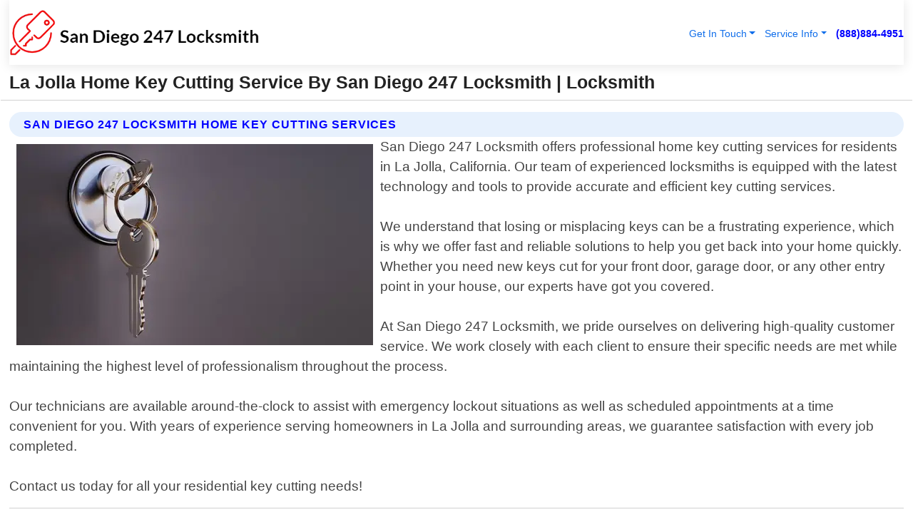

--- FILE ---
content_type: text/html; charset=utf-8
request_url: https://www.sandiego-247locksmith.com/home-key-cutting-la-jolla-california
body_size: 14362
content:

<!DOCTYPE html>
<html lang="en">
<head id="HeaderTag"><link rel="preconnect" href="//www.googletagmanager.com/" /><link rel="preconnect" href="//www.google-analytics.com" /><link rel="preconnect" href="//maps.googleapis.com/" /><link rel="preconnect" href="//maps.gstatic.com/" /><title>
	La Jolla Home Key Cutting Service By
</title><meta charset="utf-8" /><meta content="width=device-width, initial-scale=1.0" name="viewport" /><link id="favicon" href="/Content/Images/1153/FAVICON.png" rel="icon" /><link id="faviconapple" href="/assets/img/apple-touch-icon.png" rel="apple-touch-icon" /><link rel="preload" as="script" href="//cdn.jsdelivr.net/npm/bootstrap@5.3.1/dist/js/bootstrap.bundle.min.js" />
<link rel="canonical" href="https://www.sandiego-247locksmith.com/home-key-cutting-la-jolla-california" /><meta name="title" content="La Jolla Home Key Cutting Service By San Diego 247 Locksmith" /><meta name="description" content="San Diego 247 Locksmith offers reliable home key cutting services in La Jolla, California. Fast and professional locksmith solutions available round the clock." /><meta name="og:title" content="La Jolla Home Key Cutting Service By San Diego 247 Locksmith" /><meta name="og:description" content="San Diego 247 Locksmith offers reliable home key cutting services in La Jolla, California. Fast and professional locksmith solutions available round the clock." /><meta name="og:site_name" content="https://www.SanDiego-247Locksmith.com" /><meta name="og:type" content="website" /><meta name="og:url" content="https://www.sandiego-247locksmith.com/home-key-cutting-la-jolla-california" /><meta name="og:image" content="https://www.SanDiego-247Locksmith.com/Content/Images/1153/LOGO.webp" /><meta name="og:image:alt" content="San Diego 247 Locksmith Logo" /><meta name="geo.region" content="US-CA"/><meta name="geo.placename" content="La Jolla" /><meta name="geo.position" content="32.8668;-117.248" /><meta name="ICBM" content="32.8668,-117.248" /><script type="application/ld+json">{"@context": "https://schema.org","@type": "LocalBusiness","name": "San Diego 247 Locksmith","address": {"@type": "PostalAddress","addressLocality": "San Diego","addressRegion": "CA","postalCode": "92117","addressCountry": "US"},"priceRange":"$","image": "https://www.SanDiego-247Locksmith.com/content/images/1153/logo.png","email": "support@SanDiego-247Locksmith.com","telephone": "+18888844951","url": "https://www.sandiego-247locksmith.com/la-jolla-california-services","@id":"https://www.sandiego-247locksmith.com/la-jolla-california-services","paymentAccepted": [ "cash","check","credit card", "invoice" ],"openingHours": "Mo-Su 00:00-23:59","openingHoursSpecification": [ {"@type": "OpeningHoursSpecification","dayOfWeek": ["Monday","Tuesday","Wednesday","Thursday","Friday","Saturday","Sunday"],"opens": "00:00","closes": "23:59"} ],"geo": {"@type": "GeoCoordinates","latitude": "32.5758","longitude": "-117.0834"},"hasOfferCatalog": {"@context": "http://schema.org","@type": "OfferCatalog","name": "Locksmith services","@id": "https://www.sandiego-247locksmith.com/home-key-cutting-la-jolla-california","itemListElement":[ { "@type":"OfferCatalog", "name":"San Diego 247 Locksmith Services","itemListElement": []}]},"areaServed":[{ "@type":"City","name":"La Jolla California","@id":"https://www.sandiego-247locksmith.com/la-jolla-california-services"}]}</script></head>
<body id="body" style="display:none;font-family: Arial !important; width: 100% !important; height: 100% !important;">
    
    <script src="https://code.jquery.com/jquery-3.7.1.min.js" integrity="sha256-/JqT3SQfawRcv/BIHPThkBvs0OEvtFFmqPF/lYI/Cxo=" crossorigin="anonymous" async></script>
    <link rel="preload" as="style" href="//cdn.jsdelivr.net/npm/bootstrap@5.3.1/dist/css/bootstrap.min.css" onload="this.onload=null;this.rel='stylesheet';" />
    <link rel="preload" as="style" href="/resource/css/master.css" onload="this.onload=null;this.rel='stylesheet';" />

    <form method="post" action="./home-key-cutting-la-jolla-california" id="mainForm">
<div class="aspNetHidden">
<input type="hidden" name="__VIEWSTATE" id="__VIEWSTATE" value="Q7DQPQIa+Rv3BtMrOEgCjFNNaM5RnZ5qvMjwwY9wkiCn8nxcnEwBdtc3KSTmFX4CsXZmc+ZfFl+80iyycj53NlbtCzBZhRe7JwBOVRh2pxQ=" />
</div>

<div class="aspNetHidden">

	<input type="hidden" name="__VIEWSTATEGENERATOR" id="__VIEWSTATEGENERATOR" value="1B59457A" />
	<input type="hidden" name="__EVENTVALIDATION" id="__EVENTVALIDATION" value="PsoSk4V9UtiSbJQFoL0s5tqjIWWWOonVEXrcP9/XfzK082BWmAqVbOws78ZyZMNyBjZ5s1z1jUwJd6TCtlaJ/DNiD1XlGEH+zYUMrv/UVYendKSAlbZeq9NPvvAtIPia8UVN8FOdukGokmmqUSl4dvu+hrqttE70NroOVsRZIvC5CTM4rhPV9yH5K+NNIuDJ5jRCmLuZsYYT2+6KsgG2Mv09AifoJhiQ13zfNhSlDFvWANL0ROTIDdVbJniewOToVo7kwRa870tjNgK0YMwiLgS/RklCENJZAsqPizTwnmWmEAzqvN95MLKrb5ITf3SXy0gTGFDfdBtShklDMm9p2R+e7TM8K1G0eAAoPk3w8xAitCOit8DAUkuve00K4ColP92VTjDXeAUxs+g0V2o37ERRbR7XEoYhvSBuwoZbjAH5Gdb2eJTqC3WQ6soyms7V7NYhnfiDa/hP4qyKLpKbCpwprSZMA8rjDxNhNoS3qM82B5SiPpQwy4nvPwT62PC10lC5apK7Z5jTutGOAtPKdTWFkH1dTHRq+iQPoW92HwUBfgGi104+YF4R2lPVFl9uw+XXxrIDknYs7n8GJ+y1vkGW+yLqw6mUYjsexF376xr8AWX63Vd9Bm5q/[base64]/m7o1Yuaf+kb4zArp7+w7JE234ajqDWgCGKGtdyym+etC6LFKrzkJLyB9RYS8UmEc/UwKaPBixKmoOalvpRDESRnALCzJ91uWfwcsbFKaEdNFh+tay0poKUBqjWOhhvc4zyafv+LcmmVPCjJU3SOBw7Wp4Bw/oDjTjWfzHwnfnPRUzp99W3+SJ7si6wezQ3L0fLJQvs6Yp+Sq32+Vh5eER4HFtPCPkNthxaysaHRMBLsyDIbaB0sQAjfOEO5W7L0wrZEjxWqly7wJomll3LVKeXodeGnFINyusECwwjxEDIHSJkb7jkhG/jZ1msT+XUjQgVYdoJU8BylxEtb2/LAdFcxrxctULUBf8HU+gGcVoDx7qNFwShqQyD1zHjPMI9QMNWha7RFCIMsyXc8a+sJTsJxdeKbHd3T8eKl+jnJAt4z1nAR+rWvcPkSJBrApvou9dEHHg+ZluuIWo4YYaWpWRg6Xa6/1BddpT4NWburZibhkuvYriLGF904wkFvpqlyFSsbozwsMlyUQ8VRr15GkGdY/RYeHo4o39eL3eiTh1SkxYR8rtli0Ss2+/D9ICQo//1JfHeM8hiKn4A9CCyJtZV4AMJg5yyg7KxklztP3uaIqJJkaqUszoEBCd9X4ailr4hqm2QeddJnSq06tdzgcO1BIg3XJ05o0pfZhU94G63Ss77Wo4cWsD18LvcF2LRMQjc6ODE6TMv1v3qc3S++UzebNAJJNwDE7Kbgk7R/bzVBBzTQWjNQfRJFDAzAjtkVgKgXu7iuKrTc5dDXS+Cr7Nf9GP0S0hkpd1G0V2+6Il9U8jkMLAREgeT/UvM2viIS9kMvkuckaJwNrZy8Tfmw66rkJv5DFatIX1PdnjKhcTjtPDIw1Pl2Zw55aNCHmaA42RJkkZjQYq6iTxvHNyzELrlh2lW/uWNJHGhr7ywr5IiIwfyb1zvOjr3kDyQ7Ym1LFuFjQczuK8BrJRiJePBJHMDLkZ/bsEmdHBLSGPtkNfzf2PLnrY7irkfeumibUncrKlcyP1lG0id8H6Pa9unFjT24GzMw14aq1sgx/SMQmXDOzWDlOyMS4lXp08lNBgFH6T/lsob3outRMZKInpeqaoTkrwTdkcX55hQLpobJxbSOWXMkOsm/Ewp/a4x65IGNrT7tKw+kRUbECXPQCXpErrVQQ2rTOBr2GsVc2rvRzvgEwWOwYMFogzR1I2aKKC6pgUpFVXn9IhqvFZxkFINcbRmcjjNhIUGfDRj0QylhiDgRqZdpC4/WNcLaWuR/WZhvLbe0MbFvxhYbeIDg+CPUxKIwH5y+avIUGvTWUnNfYEGLGYdwoLetxsGF7Fthb07cvl4tSAb10knoMFSzBKsSv4h7ZNcK4V5o9Itd/[base64]/ApfCE4ZMr+HoZHgtOHojk+8peAaVdzaiWJcRbaVK2X3L/GcXoX1pTgxqksg2sHWa+p0Uq2NQYcfZ0oX5JEoPLLlvKy71k+wv4TmUV84jX/uh6wnG6Ulzdwn0tZzqDQJajlgITtQpmExBhlGAYUq95mzWjQ7msYVUxRtm1jkkSGjOHIzygL1IOuW6TmrRQRHrGYsL3eEHcAV/JOQ8O/SqX0Ix96X3p+MaNPKCMgmp7pU3h/DDo0he/CjqYEBPedMXIRZhcNOu0U2r0ZfaefjHDX/aNt3gE/4/OKtzTUjfHissWBmgnN6hJ8nEMrSMwtyWFtpmyhs+9MRaqjhAbGwgQda8NPfjlwKZA6L/YD+pw2sP3j4xqFJoFi27gTx7F6A5jlUpTpcl9jbvtZKuqYOHduZOPXCTmwb+nDFbWB3Wvz8rMyZk8YwUTxxPdWwkOlEmu4YV8/Olz1UIhwiU2wnRA+2KqSAz0mxiAMdsCIPI2hDtfNRczQkVF/Md7Y10xTKZt8BP9QuaZuT5HdSQJwD0f" />
</div>
        <div id="ButtonsHidden" style="display:none;">
            <input type="submit" name="ctl00$ContactMessageSend" value="Send Contact Message Hidden" id="ContactMessageSend" />
        </div>
        <input name="ctl00$contact_FirstName" type="hidden" id="contact_FirstName" />
        <input name="ctl00$contact_LastName" type="hidden" id="contact_LastName" />
        <input name="ctl00$contact_EmailAddress" type="hidden" id="contact_EmailAddress" />
        <input name="ctl00$contact_PhoneNumber" type="hidden" id="contact_PhoneNumber" />
        <input name="ctl00$contact_Subject" type="hidden" id="contact_Subject" />
        <input name="ctl00$contact_Message" type="hidden" id="contact_Message" />
        <input name="ctl00$contact_ZipCode" type="hidden" id="contact_ZipCode" />
        <input type="hidden" id="masterJsLoad" name="masterJsLoad" value="" />
        <input name="ctl00$ShowConnectorModal" type="hidden" id="ShowConnectorModal" value="true" />
        <input name="ctl00$UseChatModule" type="hidden" id="UseChatModule" />
        <input name="ctl00$metaId" type="hidden" id="metaId" value="1153" />
        <input name="ctl00$isMobile" type="hidden" id="isMobile" />
        <input name="ctl00$affId" type="hidden" id="affId" />
        <input name="ctl00$referUrl" type="hidden" id="referUrl" />
        <input name="ctl00$businessId" type="hidden" id="businessId" value="10010161" />
        <input name="ctl00$stateId" type="hidden" id="stateId" />
        <input name="ctl00$businessPublicPhone" type="hidden" id="businessPublicPhone" />
        <input type="hidden" id="cacheDate" value="1/25/2026 5:00:16 AM" />
        <input name="ctl00$BusinessIndustryPriceCheckIsAffiliate" type="hidden" id="BusinessIndustryPriceCheckIsAffiliate" value="0" />
        
        <div class="form-group">
            <header id="header" style="padding: 0 !important;"><nav class="navbar navbar-expand-sm bg-white navbar-light"><a class="navbar-brand" href="/home" title="San Diego 247 Locksmith Locksmith Services"><img src="/content/images/1153/logo.webp" class="img-fluid imgmax500" width="500" height="auto" alt="San Diego 247 Locksmith Locksmith Services" style="height: calc(60px + 0.390625vw) !important;width:auto;" title="San Diego 247 Locksmith Logo"></a> <div class="collapse navbar-collapse justify-content-end" id="collapsibleNavbar"> <ul class="navbar-nav"> <li class="nav-item dropdown"> &nbsp; <a class="navlink dropdown-toggle" href="#" role="button" data-bs-toggle="dropdown">Get In Touch</a>&nbsp; <ul class="dropdown-menu"><li><a class="dropdown-item" href="/about" title="About San Diego 247 Locksmith">About Us</a></li><li><a class="dropdown-item" href="/contact" title="Contact San Diego 247 Locksmith">Contact Us</a></li><li><a class="dropdown-item" href="#" onclick="openInstaConnectModal();" title="Instantly Connect With San Diego 247 Locksmith">InstaConnect With Us</span></li><li><a class="dropdown-item" href="/quoterequest" title="Request A Quote From {meta.CompanyName}">Request A Quote</a></li></ul> </li> <li class="nav-item dropdown"> &nbsp;<a class="navlink dropdown-toggle" href="#" role="button" data-bs-toggle="dropdown">Service Info</a>&nbsp; <ul class="dropdown-menu"> <li><a class="dropdown-item" href="/ourservices" title="San Diego 247 Locksmith Services">Services</a></li><li><a class="dropdown-item" href="/serviceareas" title="San Diego 247 Locksmith Service Area">Service Area</a></li></ul> </li></ul> </div><div><button class="navbar-toggler" type="button" data-bs-toggle="collapse" data-bs-target="#collapsibleNavbar" title="show navigation menu"> <span class="navbar-toggler-icon"></span></button>&nbsp;<span class="navlink fontbold" style="color:blue !important;" onclick="openInstaConnectModal();" title="Click to have us call you">(888)884-4951</span></div></nav></header>

            <div id="topNav" class="hdrNav"></div>

            <h1 id="H1Tag" class="h1Main">La Jolla Home Key Cutting Service By San Diego 247 Locksmith | Locksmith</h1>
            <h2 id="H2Tag" class="h2Main">San Diego 247 Locksmith - Home Key Cutting in La Jolla California</h2>


            <div id="hero" class="row" style="display: none;">
                

            </div>
            <div id="main" class="row">
                <hr />
                
    <div id="MAINCONTENT_MainContent"><div class="section-title"><h2 class="h2Main">San Diego 247 Locksmith Home Key Cutting Services </h2></div><picture><source data-srcset="/images/1153/home-key-cutting-la-jolla-california.webp" type="image/webp" srcset="data:,1w"/><source data-srcset="/images/1153/home-key-cutting-la-jolla-california.jpg" type="image/jpeg" srcset="data:,1w"/><img crossorigin="anonymous" src="/images/1153/home-key-cutting-la-jolla-california.webp" class="textWrap img-fluid imgmax500" alt="Home-Key-Cutting--in-La-Jolla-California-home-key-cutting-la-jolla-california.jpg-image" title="Home-Key-Cutting--in-La-Jolla-California-home-key-cutting-la-jolla-california.jpg"/></picture><p>San Diego 247 Locksmith offers professional home key cutting services for residents in La Jolla, California. Our team of experienced locksmiths is equipped with the latest technology and tools to provide accurate and efficient key cutting services.<br/><br/>We understand that losing or misplacing keys can be a frustrating experience, which is why we offer fast and reliable solutions to help you get back into your home quickly. Whether you need new keys cut for your front door, garage door, or any other entry point in your house, our experts have got you covered.<br/><br/>At San Diego 247 Locksmith, we pride ourselves on delivering high-quality customer service. We work closely with each client to ensure their specific needs are met while maintaining the highest level of professionalism throughout the process.<br/><br/>Our technicians are available around-the-clock to assist with emergency lockout situations as well as scheduled appointments at a time convenient for you. With years of experience serving homeowners in La Jolla and surrounding areas, we guarantee satisfaction with every job completed.<br/><br/>Contact us today for all your residential key cutting needs!</p><hr/> <section class="services"><div class="section-title"><h2 class="h2Main">La Jolla California Services Offered</h2></div><h4><a href="/la-jolla-california-services" title="La Jolla California Services" class="cursorpoint106eea">La Jolla California Map</a></h4><div class="fullsize100 google-maps noborder"><iframe src="https://www.google.com/maps/embed/v1/place?key=AIzaSyBB-FjihcGfH9ozfyk7l0_OqFAZkXKyBik&q=La Jolla California" width="600" height="450" allowfullscreen loading="lazy" referrerpolicy="no-referrer-when-downgrade" title="La Jolla California Map"></iframe></div> View Our Full List of <a href="/La-Jolla-California-Services" title="La Jolla California Services">La Jolla California Services</a> </section></div>

            </div>
            <footer id="footer"><hr/><div class='footer-newsletter'> <div class='row justify-content-center'> <div class='col-lg-6'> <h4>Have A Question or Need More Information?</h4> <div class='nonmob'> <div class='displaynone'><p>Enter your phone number and we'll call you right now!</p><input type='text' name='CTCPhone' id='CTCPhone' class='form-control'/></div> <button type='button' class='btn btn-primary' onclick='openInstaConnectModal();'>Contact Us Now</button> </div><div class='mob'><a class='btn-buy mob' href='tel://+1(888)884-4951' title='Click to Call San Diego 247 Locksmith'>Call Or Text Us Now (888)884-4951</a></div></div> </div> </div> <hr/> <div class='footer-top'> <div class='row'><div class='col-lg-12 col-md-12 footer-contact'><h3>San Diego 247 Locksmith</h3><div class='sizesmall'> <p style='color:black;'><strong>Address:</strong>San Diego CA 92117<br/><strong>Phone:</strong>+18888844951<br/><strong>Email:</strong>support@SanDiego-247Locksmith.com<br/></p> </div> </div> <div class='row'> <div class='col-lg-12 col-md-12 footer-links'> <h4>Useful Links</h4><div class='row'><div class='col-md-3'><a href='/home' class='sizelarge' title='San Diego 247 Locksmith Home Page'>Home</a>&nbsp;&nbsp;&nbsp; </div><div class='col-md-3'><a href='/about' class='sizelarge' title='San Diego 247 Locksmith About Page'>About Us</a>&nbsp;&nbsp;&nbsp; </div><div class='col-md-3'><a href='/contact' class='sizelarge' title='San Diego 247 Locksmith Contact Us Page'>Contact Us</a>&nbsp;&nbsp;&nbsp;</div><div class='col-md-3'><a href='/ourservices' class='sizelarge' title='San Diego 247 Locksmith Services'>Services</a>&nbsp;</div></div><div class='row'><div class='col-md-3'><a href='/serviceareas' class='sizelarge' title='San Diego 247 Locksmith Service Area'>Service Area</a>&nbsp;&nbsp;&nbsp; </div><div class='col-md-3'><a href='/termsofservice' class='sizelarge' title='San Diego 247 Locksmith Terms of Service'>Terms of Service</a>&nbsp;&nbsp;&nbsp; </div><div class='col-md-3'><a href='/privacypolicy' class='sizelarge' title='San Diego 247 Locksmith Privacy Policy'>Privacy Policy</a>&nbsp;&nbsp;&nbsp; </div><div class='col-md-3'><a href='/quoterequest' class='sizelarge' title='San Diego 247 Locksmith Quote Request'>Quote Request</a>&nbsp;&nbsp;&nbsp; </div></div></div></div> </div> </div><hr/> <div class='py-4'><div class='sizesmalldarkgrey'>This site serves as a free service to assist homeowners in connecting with local service contractors. All contractors are independent, and this site does not warrant or guarantee any work performed. It is the responsibility of the homeowner to verify that the hired contractor furnishes the necessary license and insurance required for the work being performed. All persons depicted in a photo or video are actors or models and not contractors listed on this site.</div><hr/><div class='copyright'>&copy; Copyright 2018-2026 <strong><span>San Diego 247 Locksmith</span></strong>. All Rights Reserved</div> </div></footer>
        </div>
        <div class="modal fade industryPriceCheck" tabindex="1" style="z-index: 1450" role="dialog" aria-labelledby="industryPriceCheckHeader" aria-hidden="true">
            <div class="modal-dialog modal-lg centermodal">
                <div class="modal-content">
                    <div class="modal-header">
                        <div class="row">
                            <div class="col-md-12">
                                <h5 class="modal-title mt-0" id="industryPriceCheckHeader">Check Live/Current Prices By Industry & Zip Code</h5>
                            </div>
                        </div>
                        <button type="button" id="industryPriceCheckClose" class="close" data-bs-dismiss="modal" aria-hidden="true">×</button>
                    </div>
                    
                    <div class="modal-body" id="industryPriceCheckBody">
                        <div class="row">
                            <div class="col-md-6">
                                <label for="BusinessIndustryPriceCheck" class="control-label">Business Industry</label><br />
                                <select name="ctl00$BusinessIndustryPriceCheck" id="BusinessIndustryPriceCheck" tabindex="2" class="form-control">
	<option selected="selected" value="211">ACA Obamacare Insurance </option>
	<option value="194">Additional Dwelling Units</option>
	<option value="169">Air Conditioning</option>
	<option value="183">Air Duct Cleaning</option>
	<option value="37">Appliance Repair</option>
	<option value="203">Asbestos</option>
	<option value="164">Auto Body Shop</option>
	<option value="134">Auto Detailing</option>
	<option value="165">Auto Glass</option>
	<option value="207">Auto Insurance</option>
	<option value="166">Auto Repair</option>
	<option value="216">Bankruptcy Attorney</option>
	<option value="170">Bathroom Remodeling</option>
	<option value="170">Bathroom Remodeling</option>
	<option value="184">Biohazard Cleanup</option>
	<option value="137">Boat Rental</option>
	<option value="201">Cabinets</option>
	<option value="215">Car Accident Attorney</option>
	<option value="181">Carpet and Rug Dealers</option>
	<option value="43">Carpet Cleaning</option>
	<option value="171">Chimney Cleaning and Repair</option>
	<option value="232">Chiropractor</option>
	<option value="126">Commercial Cleaning</option>
	<option value="185">Commercial Remodeling</option>
	<option value="198">Computer Repair</option>
	<option value="172">Concrete</option>
	<option value="172">Concrete</option>
	<option value="172">Concrete</option>
	<option value="172">Concrete</option>
	<option value="199">Copier Repair</option>
	<option value="186">Covid Cleaning</option>
	<option value="240">Credit Repair</option>
	<option value="218">Criminal Attorney</option>
	<option value="241">Debt Relief</option>
	<option value="200">Decks</option>
	<option value="233">Dentist</option>
	<option value="234">Dermatologists</option>
	<option value="219">Divorce Attorney</option>
	<option value="195">Door Installation</option>
	<option value="236">Drug &amp; Alcohol Addiction Treatment</option>
	<option value="220">DUI Attorney</option>
	<option value="192">Dumpster Rental</option>
	<option value="74">Electrician</option>
	<option value="221">Employment Attorney</option>
	<option value="222">Family Attorney</option>
	<option value="173">Fencing</option>
	<option value="209">Final Expense Insurance</option>
	<option value="197">Fire Damage</option>
	<option value="243">Flight Booking</option>
	<option value="174">Flooring</option>
	<option value="244">Florists</option>
	<option value="223">Foreclosure Attorney</option>
	<option value="202">Foundations</option>
	<option value="132">Garage Door</option>
	<option value="155">Gutter Repair and Replacement</option>
	<option value="66">Handyman</option>
	<option value="210">Health Insurance</option>
	<option value="239">Hearing Aids</option>
	<option value="177">Heating</option>
	<option value="69">Heating and Air Conditioning</option>
	<option value="139">Home and Commercial Security</option>
	<option value="196">Home Internet</option>
	<option value="70">Home Remodeling</option>
	<option value="70">Home Remodeling</option>
	<option value="70">Home Remodeling</option>
	<option value="212">Homeowners Insurance</option>
	<option value="245">Hotels</option>
	<option value="224">Immigration Attorney</option>
	<option value="204">Insulation</option>
	<option value="31">Interior and Exterior Painting</option>
	<option value="242">IRS Tax Debt</option>
	<option value="67">Junk Removal</option>
	<option value="175">Kitchen Remodeling</option>
	<option value="163">Landscaping</option>
	<option value="63">Lawn Care</option>
	<option value="208">Life Insurance</option>
	<option value="246">Limo Services</option>
	<option value="247">Local Moving</option>
	<option value="81">Locksmith</option>
	<option value="248">Long Distance Moving</option>
	<option value="205">Masonry</option>
	<option value="82">Massage</option>
	<option value="225">Medical Malpractice Attorney</option>
	<option value="213">Medicare Supplemental Insurance</option>
	<option value="230">Mesothelioma Attorney</option>
	<option value="176">Mold Removal</option>
	<option value="182">Mold Testing</option>
	<option value="250">Mortgage Loan</option>
	<option value="249">Mortgage Loan Refinance</option>
	<option value="89">Moving</option>
	<option value="187">Paving</option>
	<option value="217">Personal Injury Attorney</option>
	<option value="93">Pest Control</option>
	<option value="214">Pet Insurance</option>
	<option value="235">Physical Therapists</option>
	<option value="133">Plumbing</option>
	<option value="237">Podiatrists</option>
	<option value="108">Pool Building and Remodeling</option>
	<option value="162">Pool Maintenance</option>
	<option value="193">Portable Toilets</option>
	<option value="161">Pressure Washing</option>
	<option value="72">Residential Cleaning</option>
	<option value="136">Roofing</option>
	<option value="188">Satellite TV</option>
	<option value="156">Security Equipment Installation</option>
	<option value="189">Self Storage</option>
	<option value="179">Siding</option>
	<option value="226">Social Security Disability Attorney</option>
	<option value="158">Solar Installation</option>
	<option value="167">Towing Service</option>
	<option value="227">Traffic Attorney</option>
	<option value="168">Tree Service</option>
	<option value="190">TV Repair</option>
	<option value="238">Veterinarians</option>
	<option value="206">Walk-In Tubs</option>
	<option value="135">Water Damage</option>
	<option value="191">Waterproofing</option>
	<option value="178">Wildlife Control</option>
	<option value="178">Wildlife Control</option>
	<option value="228">Wills &amp; Estate Planning Attorney</option>
	<option value="117">Window Cleaning</option>
	<option value="154">Windows and Doors</option>
	<option value="229">Workers Compensation Attorney</option>
	<option value="231">Wrongful Death Attorney</option>

</select>
                            </div>
                            <div class="col-md-6">
                                <label for="BusinessIndustryPriceCheckZipCode" class="control-label">Zip Code</label>
                                <input name="ctl00$BusinessIndustryPriceCheckZipCode" type="text" id="BusinessIndustryPriceCheckZipCode" tabindex="1" title="Please enter the customer 5 digit zip code." class="form-control" Placeholder="Required - Zip Code" />
                            </div>
                        </div>
                        <div class="row">
                            <div class="col-md-6">
                                <label for="BusinessIndustryPriceCheckButton" class="control-label">&nbsp; </label><br />

                                <input type="submit" name="ctl00$BusinessIndustryPriceCheckButton" value="Check Current Bid" onclick="return $(&#39;#BusinessIndustryPriceCheck&#39;).val().length>0 &amp;&amp; $(&#39;#BusinessIndustryPriceCheckZipCode&#39;).val().length>0;" id="BusinessIndustryPriceCheckButton" class="btn btn-success" />
                            </div>
                        </div>
                        <div class="row">
                            <div id="BusinessIndustryPriceCheckResult" class="col-md-12"></div>
                            <button type="button" id="industryPriceCheckOpen" class="btn btn-primary waves-effect waves-light" data-bs-toggle="modal" data-bs-target=".industryPriceCheck" style="display: none;">interact popup</button>

                        </div>
                    </div>
                </div>
            </div>
        </div>
        <div class="modal fade instaConnect" tabindex="100" style="z-index: 1450" role="dialog" aria-labelledby="instaConnectHeader" aria-hidden="true">
            <div class="modal-dialog modal-lg centermodal">
                <div class="modal-content">
                    <div class="modal-header">
                        <div class="row">
                            <div class="col-md-6">
                                <img id="ConnectorLogo" class="width100heightauto" src="/Content/Images/1153/LOGO.webp" alt="San Diego 247 Locksmith" />
                            </div>
                        </div>
                        <button type="button" id="instaConnectClose" class="close" data-bs-dismiss="modal" aria-hidden="true">×</button>
                    </div>
                    <div class="modal-body" id="instaConnectBody">
                        <h5 id="instaConnectHeader" class="modal-title mt-0">Have Locksmith Questions or Need A Quote?  Let Us Call You Now!</h5>
                        <div style="font-size: small; font-weight: bold; font-style: italic; color: red;">For Fastest Service, Simply Text Your 5 Digit Zip Code To (888)884-4951 - We Will Call You Immediately To Discuss</div>

                        <hr />
                        <div id="ConnectorCallPanel">
                            <h6>Enter Your Zip Code and Phone Number Below and We'll Call You Immediately</h6>
                            <div class="row">
                                <div class="col-md-6">
                                    <label for="ConnectorPhoneNumber" id="ConnectorPhoneNumberLbl">Phone Number</label>
                                    <input name="ctl00$ConnectorPhoneNumber" type="text" maxlength="10" id="ConnectorPhoneNumber" class="form-control" placeholder="Your Phone number" />
                                </div>
                                <div class="col-md-6">
                                    <label for="ConnectorPostalCode" id="ConnectorPostalCodeLbl">Zip Code</label>
                                    <input name="ctl00$ConnectorPostalCode" type="text" maxlength="5" id="ConnectorPostalCode" class="form-control" placeholder="Your 5 Digit Zip Code" onkeyup="PostalCodeLookupConnector();" OnChange="PostalCodeLookupConnector();" />
                                </div>
                            </div>
                            <div class="row">
                                <div class="col-md-6">
                                    <label for="ConnectorCity" id="ConnectorCityLbl">City</label>
                                    <input name="ctl00$ConnectorCity" type="text" readonly="readonly" id="ConnectorCity" class="form-control" placeholder="Your Auto-Populated City Here" />
                                </div>
                                <div class="col-md-6">
                                    <label for="ConnectorState" id="ConnectorStateLbl">State</label>
                                    <input name="ctl00$ConnectorState" type="text" readonly="readonly" id="ConnectorState" class="form-control" placeholder="Your Auto-Populated State here" />
                                </div>
                            </div>
                            <hr />
                            <div class="row">
                                <div class="col-12" style="font-size:small;font-style:italic;">
                                    By entering your phone number, you consent to receive automated marketing calls and text messages from <b>San Diego 247 Locksmith</b> at the number provided. Consent is not a condition of purchase. Message and data rates may apply. Reply STOP to opt-out at any time
                                </div>

                            </div>
                            <hr />
                            <div class="row">
                                <div class="col-md-12">
                                    <input type="submit" name="ctl00$ConnectorCallButton" value="Call Me Now" onclick="return verifyConnector();" id="ConnectorCallButton" class="btn btn-success" />&nbsp;
                                 <button type="button" id="ConnectorCallCancelButton" onclick="$('#instaConnectClose').click(); return false;" class="btn btn-danger">No Thanks</button>
                                </div>
                            </div>
                        </div>

                    </div>
                </div>
            </div>
        </div>
    </form>
    <div style="display: none;">
        <button type="button" id="instaConnectOpen" class="btn btn-primary waves-effect waves-light" data-bs-toggle="modal" data-bs-target=".instaConnect">instaConnect popup</button>
        <button type="button" class="btn btn-primary" data-bs-toggle="modal" data-bs-target=".connector" id="connectorLaunch">Launch call me modal</button>
    </div>
    

    <!-- Comm100 or fallback chat -->
    <div id="comm100">
    <div id="comm100-button-3b62ccb7-ce40-4842-b007-83a4c0b77727"></div>
    </div>


    
    <button type="button" id="alerterOpen" class="btn btn-primary waves-effect waves-light" data-bs-toggle="modal" data-bs-target=".alerter" style="display: none;">alerter popup</button>
    <div class="modal fade alerter" tabindex="-1" role="dialog" aria-labelledby="alerterHeader" aria-hidden="true">
        <div class="modal-dialog modal-lg">
            <div class="modal-content">
                <div class="modal-header">
                    <h5 class="modal-title mt-0" id="alerterHeader">header text here</h5>
                    <button type="button" class="close" data-bs-dismiss="modal" aria-hidden="true">×</button>
                </div>
                <div class="modal-body" id="alerterBody">
                </div>
            </div>
        </div>
    </div>
    <button type="button" class="btn btn-primary" data-bs-toggle="modal" data-bs-target=".interact" id="interactLaunch" style="display: none;">Launch call me modal</button>
    <div class="modal fade interact" tabindex="1" style="z-index: 1450" role="dialog" aria-labelledby="interactHeader" aria-hidden="true">
        <div class="modal-dialog modal-lg centermodal">
            <div class="modal-content">
                <div class="modal-header">
                    <div class="row">
                        <div class="col-md-6">
                            <img id="InteractLogo" class="width100heightauto" src="/Content/Images/1153/LOGO.webp" alt="San Diego 247 Locksmith" />
                        </div>
                    </div>
                    <button type="button" id="interactClose" class="close" data-bs-dismiss="modal" aria-hidden="true">×</button>
                    <button type="button" id="interactOpen" class="btn btn-primary waves-effect waves-light" data-bs-toggle="modal" data-bs-target=".interact" style="display: none;">interact popup</button>
                </div>
                <div class="modal-body" id="interactBody">
                    <h5 class="modal-title mt-0" id="interactHeader">Do You Have a Question For Us?  We would love to hear from you!</h5>
                    <div style="font-size: small; font-weight: bold; font-style: italic; color: red;">For Fastest Service, Simply Text Us Your 5 Digit Zip Code to (888)884-4951 And We Will Call You Immediately</div>
                    <br />
                    <br />
                    <div>
                        <span onclick="$('#InteractTextPanel').hide();$('#InteractCallPanel').show();" class="btn btn-primary">Speak With Us</span>&nbsp;&nbsp;
                <span onclick="$('#InteractCallPanel').hide();$('#InteractTextPanel').show();" class="btn btn-primary">Message Us</span>
                    </div>
                    <hr />
                    <div id="InteractCallPanel" style="display: none">
                        <h6>Enter Your Contact Info Below and We'll Call You Right Now</h6>
                        <input type="text" id="UserNameCall" placeholder="Your Name" class="form-control" /><br />
                        <input type="text" id="UserPhoneNumberCall" placeholder="Your Phone Number" class="form-control" /><br />
                        <input type="text" id="UserPostalCodeCall" placeholder="Your Postal Code" class="form-control" /><br />
                        <input type="text" id="UserEmailCall" placeholder="Your Email Address (Optional)" class="form-control" /><br />
                        <input type="checkbox" id="chkPermission2" style="font-size: x-large;" />&nbsp;I agree to receive automated call(s) or text(s) at this number using an automatic phone dialing system by, or on behalf of the business, with the sole purpose of connecting me to a phone representative or company voice mail system.  I understand I do not have to consent in order to purchase any products or services.  Carrier charges may apply.<br />
                        <br />
                        <span onclick="UserCall();" class="btn btn-success">Call Me Now</span>
                    </div>
                    <div id="InteractTextPanel" style="display: none">
                        <h6>Please Enter Your Contact Info Below and We'll Receive Your Message Right Now</h6>
                        <input type="text" id="UserNameText" placeholder="Your Name" class="form-control" /><br />
                        <input type="text" id="UserPhoneNumberText" placeholder="Your Phone Number" class="form-control" /><br />
                        <input type="text" id="UserPostalCodeText" placeholder="Your Postal Code" class="form-control" /><br />
                        <input type="text" id="UserEmailText" placeholder="Your Email Address (Optional)" class="form-control" /><br />
                        <textarea id="UserTextMessage" placeholder="Your Message Here" rows="2" class="form-control"></textarea><br />
                        <input type="checkbox" id="chkPermission" style="font-size: x-large;" />&nbsp;I agree to receive automated call(s) or text(s) at this number using an automatic phone dialing system by, or on behalf of the business, with the sole purpose of connecting me to a phone representative or company voice mail system.  I understand I do not have to consent in order to purchase any products or services.  Carrier charges may apply.<br />
                        <br />
                        <span onclick="UserText();" class="btn btn-success">Submit Message</span>
                    </div>
                </div>
            </div>
        </div>

    </div>
    
    
       
    <script defer src='https://www.googletagmanager.com/gtag/js?id=G-1XWKSLDXE8' onload='gtagSetup();'></script><script>function gtagSetup(){window.dataLayer = window.dataLayer || []; function gtag() { dataLayer.push(arguments); } gtag('js', new Date()); gtag('config', 'G-1XWKSLDXE8');}</script>

    <style>
        #hero {
            background: url('/assets/img/hero-bg.webp'), url('/assets/img/hero-bg.jpg');
        }
    </style>
     <script src="/resource/js/master.min.js" onload="this.onload==null;masterJsLoaded();" async></script>

    <script>
        function loaded() {
            try {
                if (window.jQuery && document.getElementById('masterJsLoad').value === 'y') {
                    //
                    $.getScript("//cdn.jsdelivr.net/npm/bootstrap@5.3.1/dist/js/bootstrap.bundle.min.js")

                        .done(function (script, textStatus) {
                             
                            // Script loaded successfully
                            console.log("Script loaded:", textStatus);
                            // You can now use the functions and variables defined in the loaded script
                        })
                        .fail(function (jqxhr, settings, exception) {
                            alert('failed');
                            // Handle the error if the script fails to load
                            console.error("Error loading script:", exception);
                        });

                    deferredTasks();
                    $("#body").show();
                }
                else {
                    setTimeout(loaded, 10);
                }
            }
            catch (ex) {
                alert('loaded-->' + ex);
            }
        }
        function masterJsLoaded() {
            try {
                document.getElementById('masterJsLoad').value = 'y';
                loaded();
            }
            catch (ex) {
                alert('masterJsLoaded-->' + ex);
            }
        }


    </script> 

    
    
    <link href="/assets/css/datatables.net.css" rel="stylesheet" type="text/css" />
    <script src="https://cdn.datatables.net/1.12.1/js/jquery.dataTables.min.js" onload="this.onload==null; dataTableInitializeMaster('industryCoverageDt', true);"></script>
     
</body>
</html>
